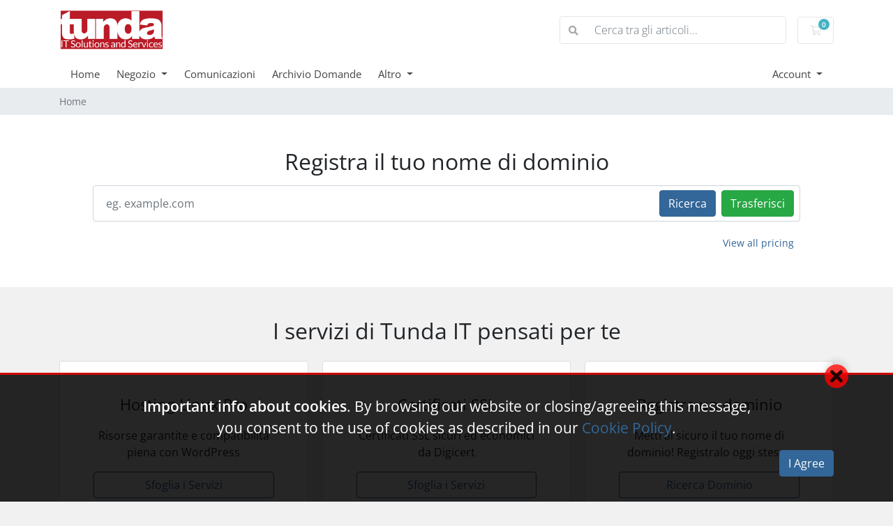

--- FILE ---
content_type: text/html; charset=utf-8
request_url: https://clienti.tunda.it/index.php
body_size: 7794
content:
<!doctype html>
<html lang="en">
<head>
    <meta charset="utf-8" />
    <meta name="viewport" content="width=device-width, initial-scale=1, shrink-to-fit=no">
    <title>Home - Tunda IT</title>
    <!-- Styling -->
<link href="/assets/fonts/css/open-sans-family.css" rel="stylesheet" type="text/css" />
<link href="/templates/twenty-one/css/all.min.css?v=ffe7f3" rel="stylesheet">
<link href="/templates/twenty-one/css/theme.min.css?v=ffe7f3" rel="stylesheet">
<link href="/assets/css/fontawesome-all.min.css" rel="stylesheet">

<script>
    var csrfToken = '0b11460d37f5fd8ba0f201891c2f06fc330294fd',
        markdownGuide = 'Guida Markdown',
        locale = 'en',
        saved = 'salvato',
        saving = 'salvataggio automatico',
        whmcsBaseUrl = "",
        requiredText = 'Richiesto',
        recaptchaSiteKey = "6LcQZa0UAAAAANOiycqDBee18bSzazz44UjSgsx6";
</script>
<script src="/templates/twenty-one/js/scripts.min.js?v=ffe7f3"></script>

    <script async src="https://www.googletagmanager.com/gtag/js?id=G-MCR1J3BYS3"></script>
<script>
  window.dataLayer = window.dataLayer || [];
  function gtag(){dataLayer.push(arguments);}
  gtag('js', new Date());
  gtag('config', 'G-MCR1J3BYS3');
</script>
	<link href="/modules/addons/BillingExtension/images/flags/flags.css" rel="stylesheet" type="text/css" />
    <link href="/modules/addons/BillingExtension/templates/Client/css/clientarea.css" rel="stylesheet" type="text/css" />
	
	<style>
        .mymodal {
            display: block;
            position: fixed;
            z-index: 1000;
            left: 0;
            top: 0;
            width: 100%;
            height: 100%;
            background-color: rgba(0, 0, 0, 0.5);
        }
        .mymodal-content {
            background-color: #fff;
            padding: 0px;
            margin: 5% auto;
            width: 50%;
            text-align: center;
            border-radius: 10px;
        }
        .myclose {
            float: right;
            font-size: 28px;
            cursor: pointer;
        }
		.modal-header {
			background-color: darkorange;
			border-radius: 10px 10px 0px 0px;
		}
		.modal-footer {
			background-color: darkorange;
			border-radius: 0px 0px 10px 10px;
		}
    </style>

	
	<script src="https://cdnjs.cloudflare.com/ajax/libs/jquery-cookie/1.4.1/jquery.cookie.min.js"></script>
	<script type="text/javascript">
		$(document).ready(function() {
			$('#myModal').appendTo("body");
			function show_modal(){
				$('#myModal').modal();
			}
			window.setTimeout(show_modal, 100);
			$(".dismiss").click(function() {});
		});
	</script>
	
	<script>
        function setCookie(name, value, hours) {
            let date = new Date();
            date.setTime(date.getTime() + (hours * 60 * 60 * 1000));
            document.cookie = name + "=" + value + "; expires=" + date.toUTCString() + "; path=/";
        }

        function getCookie(name) {
            let cookies = document.cookie.split('; ');
            for (let i = 0; i < cookies.length; i++) {
                let cookie = cookies[i].split('=');
                if (cookie[0] === name) return cookie[1];
            }
            return null;
        }
	</script>
	
	<script>
        document.addEventListener("DOMContentLoaded", function () {
            let modal = document.getElementById("customModal");
            let closeModal = document.getElementById("closeModal");
            let dontShowAgain = document.getElementById("dontShowAgain");

            if (!getCookie("hideModal")) {
                modal.style.display = "block";
            }

            closeModal.addEventListener("click", function () {
                if (dontShowAgain.checked) {
                    setCookie("hideModal", "true", 24);
                }
                modal.style.display = "none";
            });
        });
    </script>
	
    <link rel="canonical" href="https://clienti.tunda.it/index.php"/>

</head>
<body class="primary-bg-color" data-phone-cc-input="1">

    

    <header id="header" class="header">
        
        <div class="navbar navbar-light">
            <div class="container">
                <a class="navbar-brand mr-3" href="/index.php">
                                            <img src="/assets/img/logo.png" alt="Tunda IT" class="logo-img">
                                    </a>

                <form method="post" action="/index.php/knowledgebase/search" class="form-inline ml-auto">
<input type="hidden" name="token" value="0b11460d37f5fd8ba0f201891c2f06fc330294fd" />
                    <div class="input-group search d-none d-xl-flex">
                        <div class="input-group-prepend">
                            <button class="btn btn-default" type="submit">
                                <i class="fas fa-search"></i>
                            </button>
                        </div>
                        <input class="form-control appended-form-control font-weight-light" type="text" name="search" placeholder="Cerca tra gli articoli...">
                    </div>
                </form>

                <ul class="navbar-nav toolbar">
                    <li class="nav-item ml-3">
                        <a class="btn nav-link cart-btn" href="/cart.php?a=view">
                            <i class="far fa-shopping-cart fa-fw"></i>
                            <span id="cartItemCount" class="badge badge-info">0</span>
                            <span class="sr-only">Carrello</span>
                        </a>
                    </li>
                    <li class="nav-item ml-3 d-xl-none">
                        <button class="btn nav-link" type="button" data-toggle="collapse" data-target="#mainNavbar">
                            <span class="fas fa-bars fa-fw"></span>
                        </button>
                    </li>
                </ul>
            </div>
        </div>
        <div class="navbar navbar-expand-xl main-navbar-wrapper">
            <div class="container">
                <div class="collapse navbar-collapse" id="mainNavbar">
                    <form method="post" action="/index.php/knowledgebase/search" class="d-xl-none">
<input type="hidden" name="token" value="0b11460d37f5fd8ba0f201891c2f06fc330294fd" />
                        <div class="input-group search w-100 mb-2">
                            <div class="input-group-prepend">
                                <button class="btn btn-default" type="submit">
                                    <i class="fas fa-search"></i>
                                </button>
                            </div>
                            <input class="form-control prepended-form-control" type="text" name="search" placeholder="Cerca tra gli articoli...">
                        </div>
                    </form>
                    <ul id="nav" class="navbar-nav mr-auto">
                            <li menuItemName="Home" class="d-block no-collapse" id="Primary_Navbar-Home">
        <a class="pr-4" href="/index.php">
                        Home
                    </a>
            </li>
    <li menuItemName="Store" class="d-block dropdown no-collapse" id="Primary_Navbar-Store">
        <a class="pr-4 dropdown-toggle" data-toggle="dropdown" aria-haspopup="true" aria-expanded="false" href="#">
                        Negozio
                    </a>
                    <ul class="dropdown-menu">
                                                <li menuItemName="Browse Products Services" class="dropdown-item" id="Primary_Navbar-Store-Browse_Products_Services">
                        <a href="/index.php/store" class="dropdown-item px-2 py-0">
                                                        Sfoglia tutto
                                                    </a>
                    </li>
                                                                <div class="dropdown-divider"></div>
                                                                <li menuItemName="Hosting Linux Pro" class="dropdown-item" id="Primary_Navbar-Store-Hosting_Linux_Pro">
                        <a href="/index.php/store/hosting-linux-pro" class="dropdown-item px-2 py-0">
                                                        Hosting Linux Pro
                                                    </a>
                    </li>
                                                                <li menuItemName="Hosting Linux Basic" class="dropdown-item" id="Primary_Navbar-Store-Hosting_Linux_Basic">
                        <a href="/index.php/store/hosting-linux-basic" class="dropdown-item px-2 py-0">
                                                        Hosting Linux Basic
                                                    </a>
                    </li>
                                                                <li menuItemName="Certificati SSL" class="dropdown-item" id="Primary_Navbar-Store-Certificati_SSL">
                        <a href="/index.php/store/certificati-ssl" class="dropdown-item px-2 py-0">
                                                        Certificati SSL
                                                    </a>
                    </li>
                                                                <li menuItemName="Server Dedicati" class="dropdown-item" id="Primary_Navbar-Store-Server_Dedicati">
                        <a href="/index.php/store/server-dedicati-it" class="dropdown-item px-2 py-0">
                                                        Server Dedicati
                                                    </a>
                    </li>
                                                                <li menuItemName="Register a New Domain" class="dropdown-item" id="Primary_Navbar-Store-Register_a_New_Domain">
                        <a href="/cart.php?a=add&domain=register" class="dropdown-item px-2 py-0">
                                                        Registra un Nuovo Dominio
                                                    </a>
                    </li>
                                                                <li menuItemName="Transfer a Domain to Us" class="dropdown-item" id="Primary_Navbar-Store-Transfer_a_Domain_to_Us">
                        <a href="/cart.php?a=add&domain=transfer" class="dropdown-item px-2 py-0">
                                                        Trasferisci da noi un Nuovo Dominio
                                                    </a>
                    </li>
                                        </ul>
            </li>
    <li menuItemName="Announcements" class="d-block" id="Primary_Navbar-Announcements">
        <a class="pr-4" href="/index.php/announcements">
                        Comunicazioni
                    </a>
            </li>
    <li menuItemName="Knowledgebase" class="d-block" id="Primary_Navbar-Knowledgebase">
        <a class="pr-4" href="/index.php/knowledgebase">
                        Archivio Domande
                    </a>
            </li>
    <li menuItemName="Network Status" class="d-block" id="Primary_Navbar-Network_Status">
        <a class="pr-4" href="/serverstatus.php">
                        Stato dei Servizi
                    </a>
            </li>
    <li menuItemName="Affiliates" class="d-block" id="Primary_Navbar-Affiliates">
        <a class="pr-4" href="/affiliates.php">
                        Programma Affiliazione
                    </a>
            </li>
    <li menuItemName="Contact Us" class="d-block" id="Primary_Navbar-Contact_Us">
        <a class="pr-4" href="/contact.php">
                        Per qualsiasi informazione contattaci!
                    </a>
            </li>
    <li menuItemName="Indirizzo IP" class="d-block" id="Primary_Navbar-Indirizzo_IP">
        <a class="pr-4" href="http://clienti.tunda.it/indirizzoip.php">
                        Indirizzo IP
                    </a>
            </li>
    <li class="d-none dropdown collapsable-dropdown">
        <a class="dropdown-toggle" href="#" id="navbarDropdownMenu" role="button" data-toggle="dropdown" aria-haspopup="true" aria-expanded="false">
            Altro
        </a>
        <ul class="collapsable-dropdown-menu dropdown-menu" aria-labelledby="navbarDropdownMenu">
        </ul>
    </li>
                    </ul>
                    <ul class="navbar-nav ml-auto">
                            <li menuItemName="Account" class="d-block no-collapse dropdown no-collapse" id="Secondary_Navbar-Account">
        <a class=" dropdown-toggle" data-toggle="dropdown" aria-haspopup="true" aria-expanded="false" href="#">
                        Account
                    </a>
                    <ul class="dropdown-menu dropdown-menu-right">
                                                <li menuItemName="Login" class="dropdown-item" id="Secondary_Navbar-Account-Login">
                        <a href="/clientarea.php" class="dropdown-item px-2 py-0">
                                                        Accedi
                                                    </a>
                    </li>
                                                                <li menuItemName="Register" class="dropdown-item" id="Secondary_Navbar-Account-Register">
                        <a href="/register.php" class="dropdown-item px-2 py-0">
                                                        Registrati
                                                    </a>
                    </li>
                                                                <div class="dropdown-divider"></div>
                                                                <li menuItemName="Forgot Password?" class="dropdown-item" id="Secondary_Navbar-Account-Forgot_Password?">
                        <a href="/index.php/password/reset" class="dropdown-item px-2 py-0">
                                                        Password dimenticata?
                                                    </a>
                    </li>
                                        </ul>
            </li>
                    </ul>
                </div>
            </div>
        </div>
    </header>

    
    <nav class="master-breadcrumb" aria-label="breadcrumb">
        <div class="container">
            <ol class="breadcrumb">
            <li class="breadcrumb-item active" aria-current="page">
                        Home
                    </li>
    </ol>
        </div>
    </nav>

        
                        <form method="post" action="domainchecker.php" id="frmDomainHomepage">
<input type="hidden" name="token" value="0b11460d37f5fd8ba0f201891c2f06fc330294fd" />
    <div class="home-domain-search bg-white">
        <div class="container">
            <div class="p-5 clearfix">
                <h2 class="text-center">Registra il tuo nome di dominio</h2>
                <input type="hidden" name="transfer" />
                <div class="input-group-wrapper">
                    <div class="input-group">
                        <input type="text" class="form-control" name="domain" placeholder="eg. example.com" autocapitalize="none">
                        <span class="input-group-append d-none d-sm-block">
                                                            <button type="submit" class="btn btn-primary" id="btnDomainSearch">
                                    Ricerca
                                </button>
                                                                                        <button type="submit" id="btnTransfer" data-domain-action="transfer" class="btn btn-success">
                                    Trasferisci
                                </button>
                                                    </span>
                    </div>
                </div>
                <div class="row d-sm-none">
                                            <div class="col-6">
                            <button type="submit" class="btn btn-primary btn-block" id="btnDomainSearch2">
                                Ricerca
                            </button>
                        </div>
                                                                <div class="col-6">
                            <button type="submit" id="btnTransfer2" data-domain-action="transfer" class="btn btn-success btn-block">
                                Trasferisci
                            </button>
                        </div>
                                    </div>
                
                
                <a href="/index.php/domain/pricing" class="btn btn-link btn-sm float-right">View all pricing</a>
            </div>
        </div>
    </div>
</form>
            
    <section id="main-body">
        <div class="container">
            <div class="row">

                        <div class="col-12 primary-content">


    <h2 class="text-center m-4">I servizi di Tunda IT pensati per te</h2>

    <div class="card-columns home">
        
            <div class="card mb-3">
                <div class="card-body p-lg-4 p-xl-5 text-center">
                    <h3 class="card-title pricing-card-title">
                        Hosting Linux Pro
                    </h3>
                    <p>Risorse garantite e compatibilità piena con WordPress</p>
                    <a href="/index.php/store/hosting-linux-pro" class="btn btn-block btn-outline-primary">
                        Sfoglia i Servizi
                    </a>
                </div>
            </div>

        
            <div class="card mb-3">
                <div class="card-body p-lg-4 p-xl-5 text-center">
                    <h3 class="card-title pricing-card-title">
                        Hosting Linux Basic
                    </h3>
                    <p>Il piano hosting economico per chi sta iniziando</p>
                    <a href="/index.php/store/hosting-linux-basic" class="btn btn-block btn-outline-primary">
                        Sfoglia i Servizi
                    </a>
                </div>
            </div>

        
            <div class="card mb-3">
                <div class="card-body p-lg-4 p-xl-5 text-center">
                    <h3 class="card-title pricing-card-title">
                        Certificati SSL
                    </h3>
                    <p>Certificati SSL sicuri ed economici da Digicert</p>
                    <a href="/index.php/store/certificati-ssl" class="btn btn-block btn-outline-primary">
                        Sfoglia i Servizi
                    </a>
                </div>
            </div>

        
            <div class="card mb-3">
                <div class="card-body p-lg-4 p-xl-5 text-center">
                    <h3 class="card-title pricing-card-title">
                        Server Dedicati
                    </h3>
                    <p>Contattaci per avere una offerta su misura</p>
                    <a href="/index.php/store/server-dedicati-it" class="btn btn-block btn-outline-primary">
                        Sfoglia i Servizi
                    </a>
                </div>
            </div>

        
                    <div class="card mb-3">
                <div class="card-body p-lg-4 p-xl-5 text-center">
                    <h3 class="card-title pricing-card-title">
                        Registra un dominio
                    </h3>
                    <p>Metti al sicuro il tuo nome di dominio! Registralo oggi stesso</p>
                    <a href="/cart.php?a=add&domain=register" class="btn btn-block btn-outline-primary">
                        Ricerca Dominio
                    </a>
                </div>
            </div>
                            <div class="card mb-3">
                <div class="card-body p-lg-4 p-xl-5 text-center">
                    <h3 class="card-title pricing-card-title">
                        Trasferisci un dominio
                    </h3>
                    <p>Trasferisci subito e prolunga la scadenza del dominio di 12 mesi</p>
                    <a href="/cart.php?a=add&domain=transfer" class="btn btn-block btn-outline-primary">
                        Trasferisci un dominio
                    </a>
                </div>
            </div>
            </div>

<h2 class="text-center m-4">Come possiamo aiutarti</h2>

<div class="row my-5 action-icon-btns">
    <div class="col-6 col-md-4 col-lg">
        <a href="/index.php/announcements" class="card-accent-teal">
            <figure class="ico-container">
                <i class="fal fa-bullhorn"></i>
            </figure>
            Comunicazioni
        </a>
    </div>
    <div class="col-6 col-md-4 col-lg">
        <a href="serverstatus.php" class="card-accent-pomegranate">
            <figure class="ico-container">
                <i class="fal fa-server"></i>
            </figure>
            Stato dei Servizi
        </a>
    </div>
    <div class="col-6 col-md-4 col-lg">
        <a href="/index.php/knowledgebase" class="card-accent-sun-flower">
            <figure class="ico-container">
                <i class="fal fa-book"></i>
            </figure>
            Archivio Domande
        </a>
    </div>
    <div class="col-6 col-md-4 offset-md-2 offset-lg-0 col-lg">
        <a href="/index.php/download" class="card-accent-asbestos">
            <figure class="ico-container">
                <i class="fal fa-download"></i>
            </figure>
            Download
        </a>
    </div>
    <div class="col-6 offset-3 offset-md-0 col-md-4 col-lg">
        <a href="submitticket.php" class="card-accent-green">
            <figure class="ico-container">
                <i class="fal fa-life-ring"></i>
            </figure>
            Apri un Ticket
        </a>
    </div>
</div>

<h2 class="text-center m-4">Il Tuo Account</h2>

<div class="row my-5 action-icon-btns">
    <div class="col-6 col-md-4 col-lg">
        <a href="clientarea.php" class="card-accent-midnight-blue">
            <figure class="ico-container">
                <i class="fal fa-home"></i>
            </figure>
            Il Tuo Account
        </a>
    </div>
    <div class="col-6 col-md-4 col-lg">
        <a href="clientarea.php?action=services" class="card-accent-midnight-blue">
            <figure class="ico-container">
                <i class="far fa-cubes"></i>
            </figure>
            Gestisci i Servizi
        </a>
    </div>
            <div class="col-6 col-md-4 col-lg">
            <a href="clientarea.php?action=domains" class="card-accent-midnight-blue">
                <figure class="ico-container">
                    <i class="fal fa-globe"></i>
                </figure>
                Gestisci i Domini
            </a>
        </div>
        <div class="col-6 col-md-4 offset-md-2 offset-lg-0 col-lg">
        <a href="supporttickets.php" class="card-accent-midnight-blue">
            <figure class="ico-container">
                <i class="fal fa-comments"></i>
            </figure>
            Richieste di Supporto
        </a>
    </div>
    <div class="col-6 offset-3 offset-md-0 col-md-4 col-lg">
        <a href="clientarea.php?action=masspay&all=true" class="card-accent-midnight-blue">
            <figure class="ico-container">
                <i class="fal fa-credit-card"></i>
            </figure>
            Effettua un Pagamento
        </a>
    </div>
</div>


                    </div>

                    </div>
                                    <div class="clearfix"></div>
            </div>
        </div>
    </section>

    <footer id="footer" class="footer">
        <div class="container">
            <ul class="list-inline mb-7 text-center float-lg-right">
                
                                    <li class="list-inline-item">
                        <button type="button" class="btn" data-toggle="modal" data-target="#modalChooseLanguage">
                            <div class="d-inline-block align-middle">
                                <div class="iti-flag it"></div>
                            </div>
                            Italiano
                            /
                            
                            EUR
                        </button>
                    </li>
                            </ul>

            <ul class="nav justify-content-center justify-content-lg-start mb-7">
                <li class="nav-item">
                    <a class="nav-link" href="/contact.php">
                        Per qualsiasi informazione contattaci!
                    </a>
                </li>
                            </ul>

            <p class="copyright mb-0">
                &copy; 2025 <a style='text-decoration: none; color: white;' href='https://www.tunda.it'>Tunda IT a socio unico</a> - P.IVA/CF 08227280966 - Cap.Soc. 10.000€ i.v. - Tutti i marchi appartengono ai rispettivi proprietari - Tutti i prezzi sono IVA esclusa
            </p>
        </div>
    </footer>

    <div id="fullpage-overlay" class="w-hidden">
        <div class="outer-wrapper">
            <div class="inner-wrapper">
                <img src="/assets/img/overlay-spinner.svg" alt="">
                <br>
                <span class="msg"></span>
            </div>
        </div>
    </div>

    <div class="modal system-modal fade" id="modalAjax" tabindex="-1" role="dialog" aria-hidden="true">
        <div class="modal-dialog">
            <div class="modal-content">
                <div class="modal-header">
                    <h5 class="modal-title"></h5>
                    <button type="button" class="close" data-dismiss="modal">
                        <span aria-hidden="true">&times;</span>
                        <span class="sr-only">Close</span>
                    </button>
                </div>
                <div class="modal-body">
                    Caricamento...
                </div>
                <div class="modal-footer">
                    <div class="float-left loader">
                        <i class="fas fa-circle-notch fa-spin"></i>
                        Caricamento...
                    </div>
                    <button type="button" class="btn btn-default" data-dismiss="modal">
                        Close
                    </button>
                    <button type="button" class="btn btn-primary modal-submit">
                        Submit
                    </button>
                </div>
            </div>
        </div>
    </div>

    <form method="get" action="/index.php?">
        <div class="modal modal-localisation" id="modalChooseLanguage" tabindex="-1" role="dialog">
            <div class="modal-dialog modal-lg" role="document">
                <div class="modal-content">
                    <div class="modal-body">
                        <button type="button" class="close text-light" data-dismiss="modal" aria-label="Close">
                            <span aria-hidden="true">&times;</span>
                        </button>

                                                    <h5 class="h5 pt-5 pb-3">Scegli lingua</h5>
                            <div class="row item-selector">
                                <input type="hidden" name="language" data-current="italian" value="italian" />
                                                                    <div class="col-4">
                                        <a href="#" class="item" data-value="arabic">
                                            العربية
                                        </a>
                                    </div>
                                                                    <div class="col-4">
                                        <a href="#" class="item" data-value="azerbaijani">
                                            Azerbaijani
                                        </a>
                                    </div>
                                                                    <div class="col-4">
                                        <a href="#" class="item" data-value="catalan">
                                            Català
                                        </a>
                                    </div>
                                                                    <div class="col-4">
                                        <a href="#" class="item" data-value="chinese">
                                            中文
                                        </a>
                                    </div>
                                                                    <div class="col-4">
                                        <a href="#" class="item" data-value="croatian">
                                            Hrvatski
                                        </a>
                                    </div>
                                                                    <div class="col-4">
                                        <a href="#" class="item" data-value="czech">
                                            Čeština
                                        </a>
                                    </div>
                                                                    <div class="col-4">
                                        <a href="#" class="item" data-value="danish">
                                            Dansk
                                        </a>
                                    </div>
                                                                    <div class="col-4">
                                        <a href="#" class="item" data-value="dutch">
                                            Nederlands
                                        </a>
                                    </div>
                                                                    <div class="col-4">
                                        <a href="#" class="item" data-value="english">
                                            English
                                        </a>
                                    </div>
                                                                    <div class="col-4">
                                        <a href="#" class="item" data-value="estonian">
                                            Estonian
                                        </a>
                                    </div>
                                                                    <div class="col-4">
                                        <a href="#" class="item" data-value="farsi">
                                            Persian
                                        </a>
                                    </div>
                                                                    <div class="col-4">
                                        <a href="#" class="item" data-value="french">
                                            Français
                                        </a>
                                    </div>
                                                                    <div class="col-4">
                                        <a href="#" class="item" data-value="german">
                                            Deutsch
                                        </a>
                                    </div>
                                                                    <div class="col-4">
                                        <a href="#" class="item" data-value="hebrew">
                                            עברית
                                        </a>
                                    </div>
                                                                    <div class="col-4">
                                        <a href="#" class="item" data-value="hungarian">
                                            Magyar
                                        </a>
                                    </div>
                                                                    <div class="col-4">
                                        <a href="#" class="item active" data-value="italian">
                                            Italiano
                                        </a>
                                    </div>
                                                                    <div class="col-4">
                                        <a href="#" class="item" data-value="macedonian">
                                            Macedonian
                                        </a>
                                    </div>
                                                                    <div class="col-4">
                                        <a href="#" class="item" data-value="norwegian">
                                            Norwegian
                                        </a>
                                    </div>
                                                                    <div class="col-4">
                                        <a href="#" class="item" data-value="portuguese-br">
                                            Português
                                        </a>
                                    </div>
                                                                    <div class="col-4">
                                        <a href="#" class="item" data-value="portuguese-pt">
                                            Português
                                        </a>
                                    </div>
                                                                    <div class="col-4">
                                        <a href="#" class="item" data-value="romanian">
                                            Română
                                        </a>
                                    </div>
                                                                    <div class="col-4">
                                        <a href="#" class="item" data-value="russian">
                                            Русский
                                        </a>
                                    </div>
                                                                    <div class="col-4">
                                        <a href="#" class="item" data-value="spanish">
                                            Español
                                        </a>
                                    </div>
                                                                    <div class="col-4">
                                        <a href="#" class="item" data-value="swedish">
                                            Svenska
                                        </a>
                                    </div>
                                                                    <div class="col-4">
                                        <a href="#" class="item" data-value="turkish">
                                            Türkçe
                                        </a>
                                    </div>
                                                                    <div class="col-4">
                                        <a href="#" class="item" data-value="ukranian">
                                            Українська
                                        </a>
                                    </div>
                                                            </div>
                                                                            <p class="h5 pt-5 pb-3">Scegli la valuta</p>
                            <div class="row item-selector">
                                <input type="hidden" name="currency" data-current="1" value="">
                                                                    <div class="col-4">
                                        <a href="#" class="item active" data-value="1">
                                             EUR
                                        </a>
                                    </div>
                                                                    <div class="col-4">
                                        <a href="#" class="item" data-value="2">
                                             USD
                                        </a>
                                    </div>
                                                            </div>
                                            </div>
                    <div class="modal-footer">
                        <button type="submit" class="btn btn-default">Applica</button>
                    </div>
                </div>
            </div>
        </div>
    </form>

    
    <form action="#" id="frmGeneratePassword">
    <div class="modal fade" id="modalGeneratePassword">
        <div class="modal-dialog">
            <div class="modal-content">
                <div class="modal-header bg-primary text-white">
                    <h4 class="modal-title">
                        Genera password
                    </h4>
                    <button type="button" class="close" data-dismiss="modal" aria-label="Close">
                        <span aria-hidden="true">&times;</span>
                    </button>
                </div>
                <div class="modal-body">
                    <div class="alert alert-danger w-hidden" id="generatePwLengthError">
                        Inserisci un numero tra 8 e 64 per la lunghezza della password
                    </div>
                    <div class="form-group row">
                        <label for="generatePwLength" class="col-sm-4 col-form-label">Lunghezza password</label>
                        <div class="col-sm-8">
                            <input type="number" min="8" max="64" value="12" step="1" class="form-control input-inline input-inline-100" id="inputGeneratePasswordLength">
                        </div>
                    </div>
                    <div class="form-group row">
                        <label for="generatePwOutput" class="col-sm-4 col-form-label">Password generata</label>
                        <div class="col-sm-8">
                            <input type="text" class="form-control" id="inputGeneratePasswordOutput">
                        </div>
                    </div>
                    <div class="row">
                        <div class="col-sm-8 offset-sm-4">
                            <button type="submit" class="btn btn-default btn-sm">
                                <i class="fas fa-plus fa-fw"></i>
                                Genera nuova password
                            </button>
                            <button type="button" class="btn btn-default btn-sm copy-to-clipboard" data-clipboard-target="#inputGeneratePasswordOutput">
                                <img src="/assets/img/clippy.svg" alt="Copy to clipboard" width="15">
                                Copy
                            </button>
                        </div>
                    </div>
                </div>
                <div class="modal-footer">
                    <button type="button" class="btn btn-default" data-dismiss="modal">
                        Close
                    </button>
                    <button type="button" class="btn btn-primary" id="btnGeneratePasswordInsert" data-clipboard-target="#inputGeneratePasswordOutput">
                        Copia nella clipboard e inserisci
                    </button>
                </div>
            </div>
        </div>
    </div>
</form>

    <!--Start of Tawk.to Script-->
<script type="text/javascript">
var Tawk_API=Tawk_API||{}, Tawk_LoadStart=new Date();
(function(){
var s1=document.createElement("script"),s0=document.getElementsByTagName("script")[0];
s1.async=true;
s1.src='https://embed.tawk.to/65b7eadd8d261e1b5f593319/1hlb6qs9g';
s1.charset='UTF-8';
s1.setAttribute('crossorigin','*');
s0.parentNode.insertBefore(s1,s0);
})();
</script>
<!--End of Tawk.to Script-->

							<script type="text/javascript" src="/modules/addons/BillingExtension/js/js.cookie.js"></script>
							<script>
								$(document).on("ready", function(){
									$("#kt_cookies").on("click", ".closecookiepanel, .btn", function(e){
										e.preventDefault();
										$("#kt_cookies").fadeOut(400);
										setTimeout(function(){
											$("#kt_cookies").remove();
										}, 450);
										Cookies.set("kt_eu_cookie_accepted", 1, { expires: 14});
									});
								});
							</script>

							<style>
							#kt_cookies {
								text-align: center;
								color: rgb(255, 255, 255);
								background-color: rgba(0, 0, 0, 0.85);
								position: fixed;
								margin: 0;
								font-size: 1.3em;
								z-index: 9999999999999;
								box-sizing: border-box;
							}
							#kt_cookies .closecookiepanel {
								display: block;
								background-color: rgba(255, 0, 0, 0.79);
								border-radius: 333px;
								color: rgba(0, 0, 0, 0.85);
								width: 34px;
								height: 34px;
								line-height: 34px;
								text-align: center;
								font-size: 1.25em;
								position: absolute;
							}
							#kt_cookies.top {
								width: 100%;
								top: 0;
								left: 0;
								right: 0;
								margin: auto;
								padding: 50px 0 15px;
								border-bottom: 3px solid rgba(255, 0, 0, 0.79);
							}
							#kt_cookies.top .closecookiepanel {
								right: 64px;
								bottom: -15px;
								box-shadow: 0 7px 9px rgba(0,0,0,.1);
							}
							#kt_cookies.bottom {
								width: 100%;
								bottom: 0;
								left: 0;
								right: 0;
								margin: auto;
								padding: 30px 10px 20px;
								border-top: 3px solid rgba(255, 0, 0, 0.79);
							}
							#kt_cookies.bottom .closecookiepanel {
								right: 64px;
								top: -15px;
								box-shadow: 0 -7px 9px rgba(0,0,0,.1);
							}
							#kt_cookies.topleft, #kt_cookies.topright, #kt_cookies.botleft, #kt_cookies.botright {
								width: 350px;
								padding: 30px 0 20px;
								border: 3px solid rgba(255, 0, 0, 0.79);
								border-radius: 4px;
							}
							#kt_cookies.topleft {
								top: 0;
								left: 0;
								margin-left: 15px;
								margin-top: 15px;
							}
							#kt_cookies.topleft .closecookiepanel {
								right: -15px;
								bottom: -15px;
								box-shadow: 3px 3px 8px rgba(0,0,0,.2);					
							}
							#kt_cookies.topright {
								top: 0;
								right: 0;
								margin-right: 15px;
								margin-top: 15px;
							}
							#kt_cookies.topright .closecookiepanel {
								left: -15px;
								bottom: -15px;
								box-shadow: -3px 3px 8px rgba(0,0,0,.2);					
							}
							#kt_cookies.botleft {
								bottom: 0;
								left: 0;
								margin-left: 15px;
								margin-bottom: 15px;
							}
							#kt_cookies.botleft .closecookiepanel {
								right: -15px;
								top: -15px;
								box-shadow: 3px 3px 8px rgba(0,0,0,.2);					
							}
							#kt_cookies.botright {
								bottom: 0;
								right: 0;
								margin-right: 15px;
								margin-bottom: 15px;
							}
							#kt_cookies.botright .closecookiepanel {
								left: -15px;
								top: -15px;
								box-shadow: -3px 3px 8px rgba(0,0,0,.2);					
							}					
							@media only screen and (max-width: 400px) {
								#kt_cookies.topleft, #kt_cookies.topright, #kt_cookies.botleft, #kt_cookies.botright {
									margin: 0;
									border-radius: 0;
									border:none;
								}
								#kt_cookies.topleft  .closecookiepanel, #kt_cookies.topright  .closecookiepanel, #kt_cookies.botleft  .closecookiepanel, #kt_cookies.botright  .closecookiepanel {
									left: unset;
									right: unset;
									top: unset;
									bottom: unset;
								}
								#kt_cookies.topleft, #kt_cookies.topright {
									width: 100%;
									top: 0;
									left: 0;
									right: 0;
									margin: auto;
									padding: 50px 0 15px;
									border-bottom: 3px solid rgba(255, 0, 0, 0.79);
								}
								#kt_cookies.topleft .closecookiepanel, #kt_cookies.topright .closecookiepanel {
									right: 64px;
									bottom: -15px;
									box-shadow: 0 7px 9px rgba(0,0,0,.1);
								}
								#kt_cookies.botleft, #kt_cookies.botright {
									width: 100%;
									bottom: 0;
									left: 0;
									right: 0;
									margin: auto;
									padding: 30px 10px 20px;
									border-top: 3px solid rgba(255, 0, 0, 0.79);
								}			
								#kt_cookies.botleft .closecookiepanel, #kt_cookies.botright .closecookiepanel {
									right: 64px;
									top: -15px;
									box-shadow: 0 -7px 9px rgba(0,0,0,.1);
								}
								
							}

							</style>
							<div id="kt_cookies" class="bottom">
                                <div class="container">
                                    <p><strong>Important info about cookies</strong>. By browsing our website or closing/agreeing this message,<br />you consent to the use of cookies as described in our <a href="" target="_blank">Cookie Policy</a>.</p>
							        <p class="text-right"><a href="" class="btn btn-primary">I Agree</a></p>
							        <a href="#" class="closecookiepanel"><i class="fa fa-times fa-fw"></i></a>
							    </div>
                            </div>
<style>.ktlicense { display: none }</style><a data-description="license-check" data-reference="AF46H36" data-license="true" hreflang="it" translate="no" class="ktlicense" href="https://katamaze.it/blog/38/creare-servizio-hosting">hosting reseller</a>


</body>
</html>


--- FILE ---
content_type: text/css
request_url: https://clienti.tunda.it/modules/addons/BillingExtension/templates/Client/css/clientarea.css
body_size: -265
content:
.sidebar.pull-md-left {
    clear: left;
}

button[data-target="#bx_renewals"][data-toggle="collapse"]>i.fa {
	transition:transform ease-in-out .2s;
	transform-origin: 50% 60%;
	transform:rotate(180deg);
}
button[data-target="#bx_renewals"][data-toggle="collapse"].collapsed>i.fa {
	transform:rotate(0);
}
